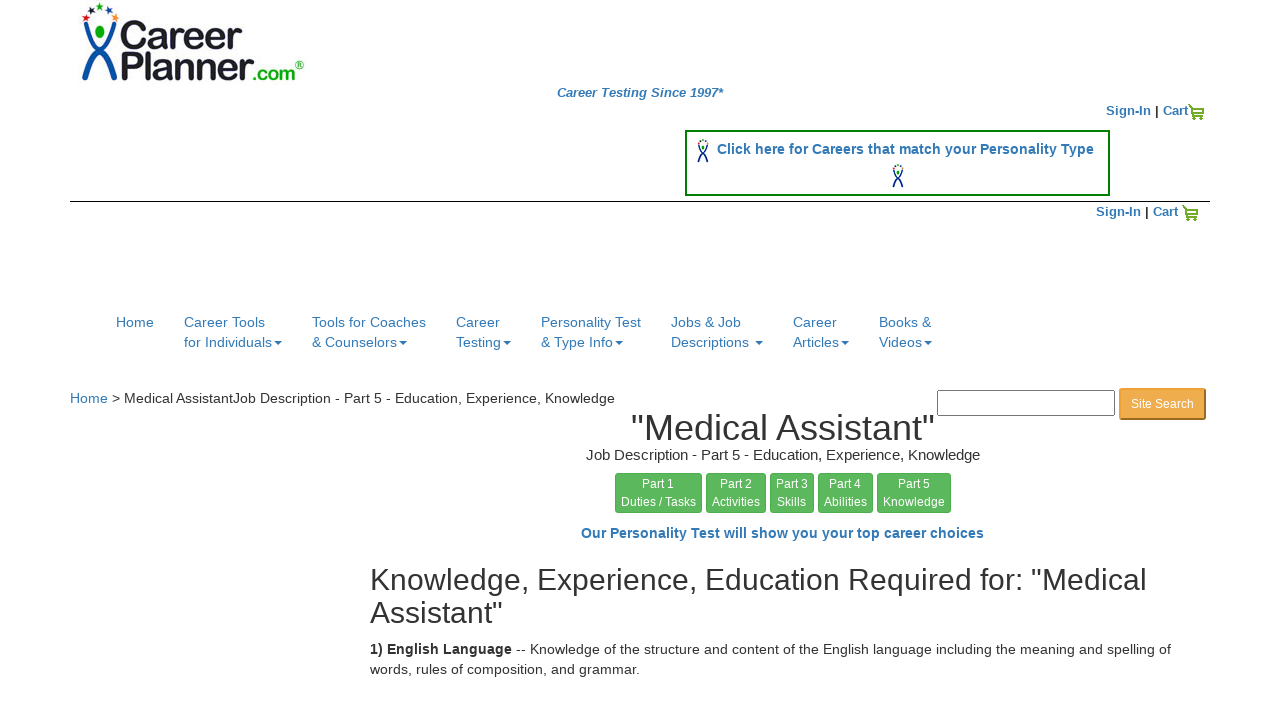

--- FILE ---
content_type: text/html;charset=UTF-8
request_url: https://job-descriptions.careerplanner.com/Medical-Assistant-5.cfm
body_size: 34686
content:
<!doctype html>
<html lang="en">
<head>
<meta charset="utf-8">
<meta http-equiv="X-UA-Compatible" content="IE=edge">
<meta name="viewport" content="width=device-width, initial-scale = 1">







<title>Medical AssistantJob Description - Part 5 - Education, Experience, Knowledge</title>


 <meta http-equiv="last-modified" content="2023-09-25" />
 
<meta name= "Description" content ="Medical Assistant job description including requirements for experience, education and knowledge.  " > 


<meta name= "Keywords" content ="Medical Assistant Jobs, Medical Assistant Job Description, Career Tests, free job descriptions, salary information, education needed, career research, job research, career information, career testing, career tests, career search, career planning, free career info, career assessment" >


<link href="https://job-descriptions.careerplanner.com/Medical-Assistant-5.cfm" rel="canonical" hreflang="en">

<Meta name= "Author" content="MTR at CareerPlanner.com Inc.">



<link rel="shortcut icon" href="/favicon.ico" type="image/x-icon">
<link rel="icon" href="/favicon.ico" type="image/x-icon">






  <link rel="stylesheet" href="https://maxcdn.bootstrapcdn.com/bootstrap/3.3.6/css/bootstrap.min.css">
  
  
  
  <script src="https://ajax.googleapis.com/ajax/libs/jquery/1.12.0/jquery.min.js"></script>
  
  <script src="https://maxcdn.bootstrapcdn.com/bootstrap/3.3.6/js/bootstrap.min.js"></script>
  
 
<link rel="stylesheet" type="text/css" href="https://www.CareerPlanner.com/bootstrap/css/cplan-BS-1.css"> 










<!-- Google tag (gtag.js) -->
<script async src="https://www.googletagmanager.com/gtag/js?id=G-LP3X02LDBK"></script>
<script>
  window.dataLayer = window.dataLayer || [];
  function gtag(){dataLayer.push(arguments);}
  gtag('js', new Date());

  gtag('config', 'G-LP3X02LDBK');
</script>






<script type="text/javascript">

var _gaq = _gaq || [];
_gaq.push(['_setAccount', 'UA-3970593-1']);
_gaq.push(['_setDomainName', '.careerplanner.com']);
_gaq.push(['_addIgnoredRef', 'careerplanner.com']);
_gaq.push(['_trackPageview']);
_gaq.push(['_trackPageLoadTime']);

(function() {
var ga = document.createElement('script'); ga.type = 'text/javascript'; ga.async = true;
ga.src = ('https:' == document.location.protocol ? 'https://ssl' : 'https://www') + '.google-analytics.com/ga.js';
var s = document.getElementsByTagName('script')[0]; s.parentNode.insertBefore(ga, s);
})();
</script>









<!-- Google Tag Manager -->
<script>(function(w,d,s,l,i){w[l]=w[l]||[];w[l].push({'gtm.start':
new Date().getTime(),event:'gtm.js'});var f=d.getElementsByTagName(s)[0],
j=d.createElement(s),dl=l!='dataLayer'?'&l='+l:'';j.async=true;j.src=
'https://www.googletagmanager.com/gtm.js?id='+i+dl;f.parentNode.insertBefore(j,f);
})(window,document,'script','dataLayer','GTM-5QG7CCJ');</script>
<!-- End Google Tag Manager -->


 
<script async src="//pagead2.googlesyndication.com/pagead/js/adsbygoogle.js"></script>











	<!-- Fathom - beautiful, simple website analytics -->
<script src="https://cdn.usefathom.com/script.js" data-site="DVMKDWLN" defer></script>
<!-- / Fathom --> 



<script defer data-domain="careerplanner.com" src="https://plausible.io/js/script.js"></script>

<!-- 100% privacy-first analytics -->
<script async src="https://scripts.simpleanalyticscdn.com/latest.js"></script>



<!-- Google tag (gtag.js) -->













<!-- Google Tag Manager -->




 



<style type="text/css">
	

</style>

</head>
<body >
<div class="container mtrText" >


  


<div id="header_alldiv"  style="min-height:95px; ">

<div class="logo"   >
     
 <a href="https://www.CareerPlanner.com"><img id="_logo6" itemprop="logo"  src="../../Images/Logo_Blue.jpg" alt="Career Test Experts" width="236" height="85" border="0"></a>
  
    
 <div   class="HomeLink" style=" text-align:center; font:13px Arial, Helvetica, sans-serif; font-style:italic; "><b><a href="https://www.CareerPlanner.com" class="HomeLink">Career Testing Since 1997*</a></b></div> 
</div> 



    
  <div class="SignInCart-1" align="right" style="float:right; font-weight:bold; font-size:13px; margin-top:2px; margin-right:2px;">     
      				  
<a href="https://www.CareerPlanner.com/SignIn/SignIn1A-m.cfm">Sign-In</a>
 | <a href="https://www.CareerPlanner.com/Shop/Cart1.cfm">Cart</a><a href="https://www.CareerPlanner.com/Shop/Cart1.cfm"><img src="../../Images/icon_shoppingcart.gif" border="0" alt="The Career Test Store" ></a>
    </div>
    <br />

  
  
 
 
<div  class="TopBanner1"   style="border:2px solid green;  font-size:14px; font-weight:bold; padding:6px 6px 6px 6px; max-width:425px; text-align:center; float:right; margin:10px 100px 5px 10px; ">

<img src="../Images/Logo_Man-25H.jpg" width="12" height="25" />&nbsp;
<a href="https://www.careerplanner.com/AdvancedPersonalityTypeCareerReport.cfm?AdvertID=MatchPersonality-Banner">Click here for Careers that match your Personality Type</a>&nbsp;
<img src="../Images/Logo_Man-25H.jpg" width="12" height="25" />
</div>

 
 



</div>



 
<div style="clear:both;"></div>

 <div style="border-bottom:thin black solid; margin-bottom:-4px; "> 
</div>  
<div style="clear:both;"></div>
 
<div class="SignInCart-2" align="right" style="font-weight:bold; font-size:13px;  margin-top:2px; margin-right:8px; margin-bottom:5px;">  
<div style="padding-left: 5px; "> 
  
      				  
<a href="https://www.CareerPlanner.com/SignIn/SignIn1A-m.cfm">Sign-In</a>
 | <a href="https://www.CareerPlanner.com/Shop/Cart1.cfm">Cart</a>&nbsp;<a href="https://www.CareerPlanner.com/Shop/Cart1.cfm"><img src="../Images/icon_shoppingcart.gif" border="0" alt="The Career Test Store" ></a>
     </div>
      

    </div>
    

  
  
  <script type="text/javascript" >
google_analytics_domain_name=".careerplanner.com";
</script> 

<div  style="clear:both;">






<nav class="navbar "    >
  <div class="container-fluid"    >
 
          <button type="button" class="navbar-toggle" data-toggle="collapse" data-target="#myNavbar2"   >
            <span class="icon-bar"></span>
            <span class="icon-bar"></span>
            <span class="icon-bar"></span>                        
          </button>    
   
   </div> 
</nav>


<nav class="navbar navbarcolor  navbar-borders"     >
  <div class="container-fluid "  >
   <div class="navbar-header "  >
    <div class="collapse navbar-collapse topNavBar" id="myNavbar2"  >
    


   
<ul class="nav navbar-nav"  >
        <li class=""  style="margin:0px;padding:0px;"><a href="https://www.CareerPlanner.com/index.cfm">Home<br />
&nbsp;</a></li>
 







<li class="dropdown">
      <a class="dropdown-toggle " data-toggle="dropdown" href="#">Career Tools<br /> for Individuals<span class="caret"></span></a>
      
      <ul class="dropdown-menu">
     
      
      
          
      <li><a href="https://www.CareerPlanner.com/CareerTest.cfm">Career Interest Test & Report</a></li>
     </li>
      
      <li><a href="https://www.CareerPlanner.com/AdvancedPersonalityTypeCareerReport.cfm">Personality Type Career Report</a></li>
     
      
     
      
     
      
   <hr /> 
     
      
           <li class="SubMenu">On-Line Virtual Knowdell Career Assessments</li> 

      <li><a href="https://www.CareerPlanner.com/Knowdell-Career-Values-CardSort.cfm">Knowdell Career Values Card Sort (Online Version)</a></li>      
      




      <li><a href="https://www.CareerPlanner.com/Knowdell-Motivated-Skills-CardSort.cfm">Knowdell Motivated Skills Card Sort (Online Version)</a></li>
     
   
 <hr /> 
     <li class="SubMenu">Physical Knowdell Career Assessments</li>
 <li><a href="https://www.CareerPlanner.com/Knowdell-Career-Values-CardSort-Physical-Cards.cfm">Knowdell Career Values Card Sort (Physical Version)</a></li>
      
      <li><a href="https://www.CareerPlanner.com/Knowdell-Motivated-Skills-CardSort-Physical-Cards.cfm">Knowdell Motivated Skills Card Sort (Physical Version)</a></li>

      
      <li><a href="https://www.CareerPlanner.com/Knowdell-Occupational-Interests-CardSort.cfm">Knowdell Occupational Interests Card Sort (Physical Version)</a></li>
     

      <li><a href="https://www.CareerPlanner.com/Knowdell-Leisure-Retirement-CardSort.cfm">Knowdell Leisure & Retirement Card Sort (Physical Version)</a></li>     
     
     
     
     <hr />
     
    
      <li><a href="https://www.CareerPlanner.com/CareerCounseling.cfm">Career Counseling / Executive Coaching</a></li>
     
  

      

      <li><a href="https://www.CareerPlanner.com/How-To-Write-The-Perfect-Resume.cfm">The Perfect Resume Template</a></li>
      
   

 

     
 
       </ul>
  

</li>   
    











<li class="dropdown">
      <a class="dropdown-toggle " data-toggle="dropdown" href="#">Tools for Coaches<br>
 & Counselors<span class="caret"></span></a>
      
      <ul class="dropdown-menu">
<br />

       <li><a href="https://www.CareerPlanner.com/Coaches/NewGroupSignUp-Intro.cfm">Create a "Test Admin" Account to offer our assessments to your clients / students</a></li>
       
       <br />

       <li><a href="https://www.CareerPlanner.com/All-Knowdell-Products.cfm">Knowdell Card Sorts, Worksheets, Manuals, PowerPoints</a></li><br />
      
      <hr />

<li class="SubMenu">On Line Career Assessments & Tools</li>
        <li><a href="https://www.CareerPlanner.com/Shop/CareerInterestReports.cfm">Career Interest Test & Report</a></li>
  

      <li><a href="https://www.CareerPlanner.com/Shop/CareerPersonalityReports.cfm">Personality Type Career Report</a></li>

        <li><a href="https://www.CareerPlanner.com/Shop/Knowdell-CareerValuesCards.cfm">Knowdell Career Values Card Sort (Online Version)</a></li>    
      
          <li><a href="https://www.CareerPlanner.com/Shop/Knowdell-MotivatedSkills.cfm">Knowdell Motivated Skills Card Sort (Online Version)</a></li>  
      
       <hr />     
<li class="SubMenu">Physical Knowdell Card Sorts</li>      
      
             <li><a href="https://www.CareerPlanner.com/All-Knowdell-Products.cfm">All Knowdell Card Sorts, Worksheets, Manuals, PowerPoints</a></li><br />

      
      <li><a href="https://www.CareerPlanner.com/Knowdell-Career-Values-CardSort-Physical-Cards.cfm">Knowdell Career Values Card Sort (Physical Version)</a></li>
      
      <li><a href="https://www.CareerPlanner.com/Knowdell-Motivated-Skills-CardSort-Physical-Cards.cfm">Knowdell Motivated Skills Card Sort (Physical Version)</a></li>

      
      <li><a href="https://www.CareerPlanner.com/Knowdell-Occupational-Interests-CardSort.cfm">Knowdell Occupational Interests Card Sort (Physical Version)</a></li>
     

      <li><a href="https://www.CareerPlanner.com/Knowdell-Leisure-Retirement-CardSort.cfm">Knowdell Leisure & Retirement Card Sort (Physical Version)</a></li>
  <br />    
       </ul>
  


</li>   
    















<li class="dropdown">
      <a class="dropdown-toggle " data-toggle="dropdown" href="#">Career<br />
 
Testing<span class="caret"></span> </a>
      
      <ul class="dropdown-menu">
      
      <li><a href="https://www.CareerPlanner.com/CareerTest.cfm">The Career Test</a></li>
      <li>&nbsp;</li>
      
      <li><a href="https://www.CareerPlanner.com/Job-Career-Search/Stories-Career-Test-helped-people1.cfm">  Career Test Success Stories</a></li>
      
      <li><hr /></li>
      
      <li><a href="https://www.CareerPlanner.com/AdvancedPersonalityTypeCareerReport.cfm">Career Test Based on Your Personality Type</a></li>
 
       <li><a href="https://www.CareerPlanner.com/Knowdell-Career-Values-CardSort.cfm">Knowdell Career Values Card Sort</a></li>
       <li><a href="https://www.CareerPlanner.com/Knowdell-Motivated-Skills-CardSort.cfm">Knowdell Motitaved Skills Card Sort</a></li>
       
       <li><hr /></li>
       
       
       
     
     <li><a href="https://www.CareerPlanner.com/Career-Articles/What-Is-A-Career-Test.cfm">What is a Career Test?</a></li>
      
      <li><a href="https://www.CareerPlanner.com/Career-Articles/Career-Aptitude-Test.cfm">Aptitude Tests</a></li>
       
        
      <li><a href="https://www.CareerPlanner.com/Career-Test-Career-Search/About-Career-Test.cfm">More About Our Career Test</a></li>
      <li><a href="https://www.CareerPlanner.com/Career-Test-Career-Search/Career-Test-Technology.cfm">Our Career Testing Technology</a></li>
       <li><a href="https://www.CareerPlanner.com/Career-Articles/All-About-Career-Tests.cfm">All About Career Testing</a></li>
      
      <li><a href="https://www.CareerPlanner.com/Job-Career-Search/HowOurCareerTestingWorks.cfm">How Our Career Testing Works</a></li>
     
       <li><a href="https://www.CareerPlanner.com/Career-Test-For-Students.cfm">Career Testing for High School Students</a></li>
      
      
      </ul>
</li>   





<li class="dropdown"><a class="dropdown-toggle " data-toggle="dropdown" href="#">Personality Test<br />
& Type Info<span class="caret"></span> </a>
      
      <ul class="dropdown-menu">
       <li><a href="https://www.CareerPlanner.com/MB/Free-Personality-Test2.cfm"><span class="red" style="font-weight:bold">FREE</span> Personality Test</a> </li>
       <li><a href="https://www.CareerPlanner.com/AdvancedPersonalityTypeCareerReport.cfm">Careers for your Personality Type</a></li>
       
       
       
        
       
       <li><a href="https://www.CareerPlanner.com/Personality-Type-Articles/index.cfm">Personality Type Articles</a></li>
       
       
      <hr />
		  <li><a href="https://www.CareerPlanner.com/PersonalityTypeCoachingSession.cfm">Personality Type Coaching Session</a></li>
      <li><a href="https://www.CareerPlanner.com/MB2/Descriptions-16-Personality-Types-Index.cfm">Personality Type Descriptions</a></li>
     
      <li><a href="https://www.CareerPlanner.com/MB2/16-Types-Traditional.cfm">The 16 Personality Types</a>  </li>
      
      <li><a href="https://www.CareerPlanner.com/MB2/TypeInPopulation.cfm">How Rare is Your Type?</a> </li>
      <li><a href="https://www.CareerPlanner.com/MB2/Cognitive-Functions-Distribution.cfm">Cognitive Functions as Percent of Population</a> </li>
      <li><a href="https://www.CareerPlanner.com/MB2/TypeInPopulation-Males-Females.cfm">Personality Type By Gender</a> </li>
      <li><a href="https://www.CareerPlanner.com/PT2/Importance-Of-Accurate-Type.cfm">Make Sure Your Type Is Accurate</a> </li>
      
      
      <hr />
      <li><a href="https://www.CareerPlanner.com/8CognitiveFunctions/Cognitive-Functions-Simply-Explained.cfm">Cognitive Function Descriptions</a> </li>
      <li><a href="https://www.CareerPlanner.com/MB2/8-CognitiveFunctionsChart.cfm">Cognitive Function Chart</a> </li>
      <li><a href="https://www.CareerPlanner.com/MB2/TypeDynamicsChart.cfm">How Do People See You?</a> </li>
      <li><a href="https://www.CareerPlanner.com/PT2/UpdateYourType1.cfm">Edit / Update Your Type</a> </li>
      <li> <a href="https://www.CareerPlanner.com/List-of-Personality-Types-and-Careers.cfm">List of Personality Types & Careers</a></li>
      <li><a href="https://www.CareerPlanner.com/MB2/Temperaments.cfm">4 Temperaments</a></li>
      <li><a href="https://www.CareerPlanner.com/MB2/Styles.cfm">Social Styles / Interaction Styles</a> </li>
      <li><a href="https://www.CareerPlanner.com/MB2/Personality-Type-Theory-and-Evidence.cfm">Scientific Evidence for Personality Type</a>
      
      </li>
      <li><a href="https://www.CareerPlanner.com/MB/PersonalityTypeCentral.cfm">Personality Type Resources & Training</a></li>
      <li><a href="https://www.CareerPlanner.com/MB/Free-Personality-Test.cfm">Test Results Summary - Last 5,000 Test Takers</a></li>
      
      
      </ul>
      

</li>  


  
 

 


 














<li class="dropdown">
      <a class="dropdown-toggle current" data-toggle="dropdown" href="#">Jobs & Job <br />
Descriptions
      <span class="caret"></span> </a>
      
      <ul class="dropdown-menu">
       <li><a href="https://www.CareerPlanner.com/companies-1.cfm">Best Companies To Work For</a></li>
     

       <li><a href="https://www.CareerPlanner.com/JobDescSearchTool.cfm">List of Job Descriptions</a></li>
       <li><a href="https://www.CareerPlanner.com/JobDescSearchTool-2.cfm">Holland Code Based Job Description Search Tool</a></li>
        <li><a href="https://www.CareerPlanner.com/ListOfCareers.cfm">List of Careers</a></li>
       <li><a href="https://job-outlook.careerplanner.com/index.cfm">Future Outlook for Jobs and Careers</a></li> 
     
        
        
     
      
        
        <li><a href="https://www.CareerPlanner.com/How-To-Write-The-Perfect-Resume.cfm">How To Write the Perfect Resume</a></li>
        
        
   
      </ul>
</li>   








<li class="dropdown">
      <a class="dropdown-toggle " data-toggle="dropdown" href="#"> 
      Career<br />Articles<span class="caret"></span> </a>
      
      <ul class="dropdown-menu">
    
       <li><a href="https://www.CareerPlanner.com/Career-Articles/IndexToCareerArticles.cfm">List of Career Articles...</a></li>
      
       <li><a href="https://www.CareerPlanner.com/Career-Articles/2026-Job-Demand-1.cfm">2026 Job Forecast</a></li>
      <li><a href="https://www.CareerPlanner.com/Career-Articles/Top_Jobs.cfm">Top Jobs For the Future</a></li>
      <li><a href="https://www.CareerPlanner.com/Finder/For-Career-Changers.cfm">Career Direction for Career Changers</a></li>
      
      <li><a href="https://www.CareerPlanner.com/Career-Articles/so_you_lost_your_job.cfm">So you've Lost Your Job, What Now?</a></li>
        <li><a href="https://www.CareerPlanner.com/Career-Articles/Career_Planning_Process.cfm">The Career Planning Process</a></li>
    
       <li><a href="https://www.CareerPlanner.com/Career-Articles/Generations.cfm">What Generation Are You?</a></li>
     <li>&nbsp;</li>
     
      </ul>
	  
</li>   
 












<li class="dropdown">
      <a class="dropdown-toggle " data-toggle="dropdown" href="#"> 
     
 Books & <br />
Videos<span class="caret"></span> </a>
      
      <ul class="dropdown-menu">
	   <li><a href="https://www.CareerPlanner.com/Books/List-Of-Helpful-Books.cfm">Master List of Helpful Books</a></li>
       <br />

      <li><a href="https://www.CareerPlanner.com/Books/Personality-Type-Books1.cfm">Personality Type Books</a></li>
      <li><a href="https://www.CareerPlanner.com/Books/Self-Improvement-Books.cfm">Inspiration / Creativity / Personal Growth Books</a></li>
      
      <li><a href="https://www.CareerPlanner.com/Books/Business-and-Management-Books.cfm">Business & Management Books</a></li>
      <br />

      <li><a href="https://www.CareerPlanner.com/Video/index.cfm">Videos</a></li>
        
      </ul>
	  
</li>   
 










</ul>
</div>  
</div> 
</div> 
</nav> 
 <script language="JavaScript" type="text/javascript">
function breadcrumbs(){
var mikey = "";
var mikey = "";
var mikey = "";
  sURL = new String;
  bits = new Object;
  var x = 0;
  var stop = 0;
  var output = "<a href=\"/\">Home</a>  >  ";
  sURL = location.href;
  sURL = sURL.slice(8,sURL.length);
  chunkStart = sURL.indexOf("/");
  sURL = sURL.slice(chunkStart+1,sURL.length)
  while(!stop){
    chunkStart = sURL.indexOf("/");
    if (chunkStart != -1){
      bits[x] = sURL.slice(0,chunkStart)
      sURL = sURL.slice(chunkStart+1,sURL.length);
    }else{
      stop = 1;
    }
    x++;
  }
  for(var i in bits){
    output += "<a href=\"";
    for(y=1;y<x-i;y++){
      output += "../";
    }
    output += bits[i] + "/\">" + bits[i] + "</a>  >  ";
  }
  document.write(output + document.title);
}
 </script> 
 
<div class="breadcrumbs" >
          <!-- path-->
       
 <script language="JavaScript" type="text/javascript">
        breadcrumbs();
        </script> 
     
		
  <div style="text-align:right; float:right; max-height:13px;">
       




	
<!-- Google CSE Search Box Begins  -->	
<form class= "SearchForm" action="https://www.careerplanner.com/googlesearch/results1.cfm" 
id="searchbox_002577205732017824906:ekomsndpm_8">
<input type="hidden" name="cx" value="002577205732017824906:ekomsndpm_8" >
<input type="hidden" name="cof" value="FORID:9" >
<input  type="text" name="q" class= "GoogleSearchInput_Mobile" maxlength="75"   >
<input type="submit" name="sa"  class= "btn-sm btn-warning btn-sm-shop" value="Site Search" >&nbsp;
</form>

<!-- Google CSE Search Box Ends -->


 
 
          </div>  
</div> 


 <div style="clear:both;"></div>   





  
<div class="ThreeColumnContainer">
  


<div class="col-sm-3  leftcolumn" style="padding:0px 0px 0px 5px; " >









<p>&nbsp;</p>
<p>&nbsp;</p>





</div>




<div class="col-sm-9 centercontentcolumn"   >


  <h1 align="center" style="margin-top:0px;">"Medical Assistant" <br>
 <div style="font-size:15px;"> Job Description - Part 5 - Education, Experience, Knowledge</div></h1>  


 <p align="center">
<a href="Medical-Assistant.cfm" class="btn btn-success btn-xs " role="button">Part 1 <br>
Duties / Tasks</a>
<a href="Medical-Assistant-2.cfm" class="btn btn-success btn-xs " role="button">Part 2 <br>
Activities</a>
<a href="Medical-Assistant-3.cfm" class="btn btn-success btn-xs " role="button">Part 3 <br>
Skills</a>
<a href="Medical-Assistant-4.cfm" class="btn btn-success btn-xs " role="button">Part 4 <br>
Abilities</a>
<a href="Medical-Assistant-5.cfm" class="btn btn-success btn-xs ActivePart" role="button">Part 5 <br>
Knowledge</a>
</p>




   
<div  class="JobDesc" style="font-weight:bold; " align="center">



<div align="center">
<a href="http://www.careerplanner.com/AdvancedPersonalityTypeCareerReport.cfm?AdvertID=59&amp;AdLoc=CenterTop" style=" font-weight:bold"  rel="nofollow">Our Personality Test will show you your top career choices </a>

</div>

</div>
	
<h2 align="left" class="JobDescTitle">Knowledge, Experience, Education Required for: &quot;Medical Assistant&quot; </h2> 

<p><strong>1) </strong><strong>English Language</strong> -- Knowledge of the structure and content of the English language including the meaning and spelling of words, rules of composition, and grammar.<br><br><br></p> 

 <div style=" margin-top:10px; margin-left:5px; margin-right:5px; margin-bottom:0px;   " align="center">  











<script async src="//pagead2.googlesyndication.com/pagead/js/adsbygoogle.js"></script>
<!-- center 336x280 -->
<ins class="adsbygoogle"
     style="display:inline-block;width:336px;height:280px"
     data-ad-client="ca-pub-4731349875330850"
     data-ad-slot="8023412613"></ins>
<script>
(adsbygoogle = window.adsbygoogle || []).push({});
</script>      
</div>



<p></p> 
 <div style="  margin-top:10px; margin-left:5px; margin-right:5px; margin-bottom:0px;   " align="center">  




<script async src="//pagead2.googlesyndication.com/pagead/js/adsbygoogle.js"></script>
<!-- Center 336x280-2 -->
<ins class="adsbygoogle"
     style="display:inline-block;width:336px;height:280px"
     data-ad-client="ca-pub-4731349875330850"
     data-ad-slot="7593292835"></ins>
<script>
(adsbygoogle = window.adsbygoogle || []).push({});
</script>      
</div>
<p><div style='height:15px;'></div></p>
 <div style="clear:both;"></div>

 

<div class="Questions_768" >


<hr />

<table width="500" border="0" cellpadding="1" >
<tr><td colspan="3" align="center"> <p class="t14b">Thanks for visiting CareerPlanner.com<br>

How can we help you with your career?</p>
       </td>   </tr>


  <tr>
    <td width="100px"  valign="top"><img src="../Images/Site-Pics/man-woman-darksuits3.jpg" alt="picture of business person in suit" width="137" height="150"  style="margin-right:5px;"> 
</td>
    <td width="350px">




<p class="t13">       <a href="https://www.careerplanner.com/CareerTest.cfm?Loc=centermenu1&amp;AdvertID=CenterMenu1" rel="nofollow">
        <strong>1) Use Career Testing to find the perfect career</strong></a></p>


       


       

      
 
      
<p class="t13"><a href="https://www.careerplanner.com/How-To-Write-The-Perfect-Resume.cfm?Loc=centermenu1&amp;AdvertID=CenterMenu4" rel="nofollow"><strong>2) Is your resume getting you enough interviews?<br>
 See <em>How To Write The Perfect Resume</em>.</strong></a></p>

</td>
    <td width="70px" valign="top">
     <img src="../Images/Site-Pics/Blond-Suit-100x150-2.jpg" alt="career changer - blond with glasses" width="100" height="150" style="margin-left:5px;" ></td>
  </tr>
</table>
<hr />
</div>















<div class="Questions_1024">

<hr />

<table width="700px" border="0" cellpadding="1">
  <tr>
    <td width="145px;"><img src="../Images/Site-Pics/man-woman-darksuits3.jpg" alt="picture of business person in suit" width="137" height="150" > 
</td>
    <td>
<p class="t14b" align="center">Thanks for visiting CareerPlanner.com<br>

How can we help you with your career?</p>
    



<p class="t14">       <a href="https://www.careerplanner.com/CareerTest.cfm?Loc=centermenu1&amp;AdvertID=CenterMenu1" rel="nofollow">
        <strong>1) Use Career Testing to find the perfect career</strong></a></p>


       

       

      
 
      
<p class="t14"><a href="https://www.careerplanner.com/How-To-Write-The-Perfect-Resume.cfm?Loc=centermenu1&amp;AdvertID=CenterMenu4" rel="nofollow"><strong>2) Is your resume getting you enough interviews?<br>
 See <em>How To Write The Perfect Resume</em>.</strong></a></p>

</td>
    <td>
     <img src="../Images/Site-Pics/Blond-Suit-100x150-2.jpg" alt="career changer - blond with glasses" width="100" height="150" ></td>
  </tr>
</table>

<hr />
</div>













 


 <p><div style='height:15px;'></div></p> 
  
 

 <div style="margin:auto; border:2px solid green; max-width:800px; padding: 0px 8px 5px 8px; font-weight:bold;">
 
<div class="JobDesc">

<h2>Is being  a <strong>"Medical Assistant"</strong>  your very best  career  choice?</h2>


<p>Our <a href="https://www.careerplanner.com/CareerTest.cfm?AdvertID=AreYouSure" rel="nofollow" >Career Interest Test</a> 
will show you which careers match your interests.</p>

<p>Our <a href="https://www.careerplanner.com/AdvancedPersonalityTypeCareerReport.cfm?AdvertID=AreYouSure" rel="nofollow">Free Personality Test</a> will show you which careers match your personality and why.</p>

</div>


 </div>



 <p><div style='height:15px;'></div></p> 



<p><div style='height:15px;'></div></p>



 <div style="clear:both;"></div>


<h2 align="center" class="t20" style="color:#4CAF50">Job Description for "Medical Assistant" continued here...</h2>

 
 <p align="center">
<a href="Medical-Assistant.cfm" class="btn btn-success btn-xs " role="button">Part 1 <br>
Duties / Tasks</a>
<a href="Medical-Assistant-2.cfm" class="btn btn-success btn-xs " role="button">Part 2 <br>
Activities</a>
<a href="Medical-Assistant-3.cfm" class="btn btn-success btn-xs " role="button">Part 3 <br>
Skills</a>
<a href="Medical-Assistant-4.cfm" class="btn btn-success btn-xs " role="button">Part 4 <br>
Abilities</a>
<a href="Medical-Assistant-5.cfm" class="btn btn-success btn-xs ActivePart" role="button">Part 5 <br>
Knowledge</a>
</p>




    
<br>

<div align="center" class="t14" style="vertical-align:bottom;">
<p>"Medical Assistant" &nbsp;&nbsp;Holland / RIASEC Career Code:&nbsp;
S-C-R &nbsp;&nbsp;&nbsp;&nbsp;&nbsp;&nbsp;
SOC:&nbsp;
31-9092.00
</p>
</div> 


<hr>


<p>&nbsp;</p>


 <p align="center" class="JobDesc"> <a href="https://www.careerplanner.com/CareerBuilder/CB_JobSearch1.cfm?JobTitle=Medical Assistant" rel="nofollow"  >Click here for &quot;Medical Assistant&quot; Jobs</a></p> 
<p class="JobDesc" align="center"><a href="https://www.careerplanner.com/Job-Outlook-Index.cfm" rel="nofollow">See the Future Outlook and Educational Requirements for &quot;Medical Assistant&quot;</a></p>


<p>&nbsp;</p>
<hr>

<div class="JobDesc">
<h1>Our Most Popular Products</h1>

<div  style="width:100%; height:225px; font-size:12px" >
<div  style="float:left; width: 33%; " align="center">
<br>

<a href="https://www.careerplanner.com/CareerTest.cfm">
<img alt="Career Test GIF and Link" border="0" src="../Shop/Images/CiT-Cover-RightSide.png" title = "Successful people are passionate about the work they do.  Discover what type of work you'll be passionate about." align="middle" width="128" height="133" ></a>

<p align="center">
<a href= "https://www.careerplanner.com/CareerTest.cfm" Title = "Successful people are passionate about the work they do.  Figure out what type of work you will be passionate about." >
		Discover  the type of<br > 
		work  you will be <br >
 passionate about!</a>  </p> 
  </div>  
 
<div style="float:left;  width: 33%;" align="center">

<a href="https://www.careerplanner.com/AdvancedPersonalityTypeCareerReport.cfm"><br>
<img src="../Shop/Images/AdvancedPType-cover-rightside6.jpg" width="125" height="136" border="0" alt="Advanced Personality Type Career Report - book cover"  title="See the Best Career Choices for Your Type"></a>
      

<p align="center">	    
<a href="https://www.careerplanner.com/AdvancedPersonalityTypeCareerReport.cfm" >Click here for the<br >
Best Career 
Choices <br>
 for Your 
Personality!</a></p>
</div>

<div style="float:left; width: 33%;" align="center">
<br>
 <a href="https://www.careerplanner.com/How-To-Write-The-Perfect-Resume.cfm"><img src="../Shop/Images/cp_resbook3-rightside.png"  alt="Resume Templates and How To Write The Perfect Resume - eBook Cover Photo" width="124" height="150" ></a><br >
<p align="center">
  <a href="https://www.careerplanner.com/How-To-Write-The-Perfect-Resume.cfm"> 
  Click here for the <br >
Perfect Resume!</a></p>
</div>
</div>

</div>














<div style="clear:both;"></div>



<hr>





<div style="width:100%; text-align:center;"class="JobDesc">


 
<div style="float:left; width:50%;font-size:12px;">





<p align="center"><a href="http://www.youtube.com/watch?v=ovQg3kuMjY4"><img src="../Images/Thumbnails/Career-Test-6-28-2011-Thumbnail.jpg" width="100" height="56" alt="Career test video"><br>
Career Test Video
</a></p>

<p align="center">
<a href="http://www.youtube.com/watch?v=CvobEgSs3l4"><img src="../Images/Thumbnails/Mike-Shur-Myers-Briggs-MBTI-thumbnail.jpg" width="100" height="56" alt="Myers-Briggs Personality Test"><br>
Myers-Briggs<br>
Personality Test Video
</a>
</p>


</div>   
    
</div>





<div style="clear:both;"></div>
<hr>






<br>




<div align="center">




<!-- Bottom-Resp -->
<ins class="adsbygoogle"
     style="display:block"
     data-ad-client="ca-pub-4731349875330850"
     data-ad-slot="7694028215"
     data-ad-format="auto"></ins>
<script>
(adsbygoogle = window.adsbygoogle || []).push({});
</script>



<p>&nbsp;</p>






</div>


<p>&nbsp;</p>


</div>







</div>


<div style="clear:both;"></div>








<script>
	//console.log( "starting doc ready script");	
	
	
var myDomain = ".careerplanner.com";
var path = "/";
var name = "ScreenSize";
var Domain = myDomain;

var now = new Date();
var expires = new Date();
var oneyearfromnow = expires.getTime() + (1*24 *60 *60 *1000);

expires.setTime(oneyearfromnow);
expires.toGMTString()

	
    if (window.matchMedia('(max-width: 767px)').matches)
{
    // do functionality on screens smaller than 768px
//console.log('Mobile' );	
var value = 'Mobile';


cookieData1 =   name + " = " + value + ";" + " path " + "=" + path + ";" +   "expires" + "=" + expires + ";" + "Domain" + "=" + Domain 

document.cookie = cookieData1;	
	
}


 if (window.matchMedia('(min-width: 768px)').matches && window.matchMedia('(max-width: 1024px)').matches) 
{
    // do functionality on screens smaller than 768px
//console.log('Tablet' );	
var value = 'Tablet';



cookieData1 =   name + " = " + value + ";" + " path " + "=" + path + ";" +   "expires" + "=" + expires + ";" + "Domain" + "=" + Domain 

document.cookie = cookieData1;	
	
}



 if (window.matchMedia('(min-width: 1025px)').matches ) 
{
    // do functionality on screens smaller than 768px
//console.log('Desktop' );	
var value = 'Desktop';



cookieData1 =   name + " = " + value + ";" + " path " + "=" + path + ";" +   "expires" + "=" + expires + ";" + "Domain" + "=" + Domain 

document.cookie = cookieData1;	
	
}

//console.log( "ending doc ready script");


</script>

<footer  >
<div id="footer" >
	<div style="float:left;  align="left" > &copy; Copyright 1997-2025, CAREERPLANNER.COM &reg; Inc. All Rights Reserved </div>
    
<div style="float:right; text-align:right">

   
<a href="https://www.CareerPlanner.com/Support-Files/AboutCareerPlanner.cfm">About Us</a> |
<a href="https://www.CareerPlanner.com/PressRoom/PressRoom.cfm">Press Room</a> |
<a href="https://www.CareerPlanner.com/Support-Files/contact-info2.cfm">Contact Us </a>
 <br />

<a href="https://www.CareerPlanner.com/Support-Files/Privacy-Policy.cfm">Privacy Policy</a> |
<a href="https://www.CareerPlanner.com/Shop/Refund-Policy.cfm">Refund Policy </a>
<br>

<a href="https://www.CareerPlanner.com/QOD/Proverb_Body.cfm">Quote of The Day</a> |
<a href="https://www.CareerPlanner.com/Support-Files/NewsLetterSignUp.cfm">Newsletter Sign Up</a>
<br />

<a href="https://www.CareerPlanner.com/Career-Articles/IndexToCareerArticles.cfm">Career Articles</a> |
<a href="https://www.CareerPlanner.com/Job-Outlook-Index.cfm">Outlook for Careers</a>
<br />


<a href="https://www.CareerPlanner.com/ListOfCareers.cfm">List of Careers</a> |
<a href="https://www.CareerPlanner.com/ListOfJobs.cfm">List of Jobs</a> 

<br >
<a href="https://www.CareerPlanner.com/Career-Articles/Generations.cfm">What Generation Are You?</a>


<br />


<a href="https://www.CareerPlanner.com/Coaches/CareerTest-For-Teachers-HR-Counselors.cfm">Career Testing for Your School or Organization</a> 
<br>

<a href="https://www.CareerPlanner.com/Coaches/NewGroupSignUp-Intro.cfm">Coaches and Counselors - Offer Our Assessments To Your Clients</a> 

<p>&nbsp;</p>
	</div> 
    </div>


</footer> 

  
  


 
  
<div class="clear">&nbsp;</div>




</div>


</body>
</html>



--- FILE ---
content_type: text/html; charset=utf-8
request_url: https://www.google.com/recaptcha/api2/aframe
body_size: 264
content:
<!DOCTYPE HTML><html><head><meta http-equiv="content-type" content="text/html; charset=UTF-8"></head><body><script nonce="TaYc1oE5mclDmPwSW3_Itg">/** Anti-fraud and anti-abuse applications only. See google.com/recaptcha */ try{var clients={'sodar':'https://pagead2.googlesyndication.com/pagead/sodar?'};window.addEventListener("message",function(a){try{if(a.source===window.parent){var b=JSON.parse(a.data);var c=clients[b['id']];if(c){var d=document.createElement('img');d.src=c+b['params']+'&rc='+(localStorage.getItem("rc::a")?sessionStorage.getItem("rc::b"):"");window.document.body.appendChild(d);sessionStorage.setItem("rc::e",parseInt(sessionStorage.getItem("rc::e")||0)+1);localStorage.setItem("rc::h",'1764037202300');}}}catch(b){}});window.parent.postMessage("_grecaptcha_ready", "*");}catch(b){}</script></body></html>